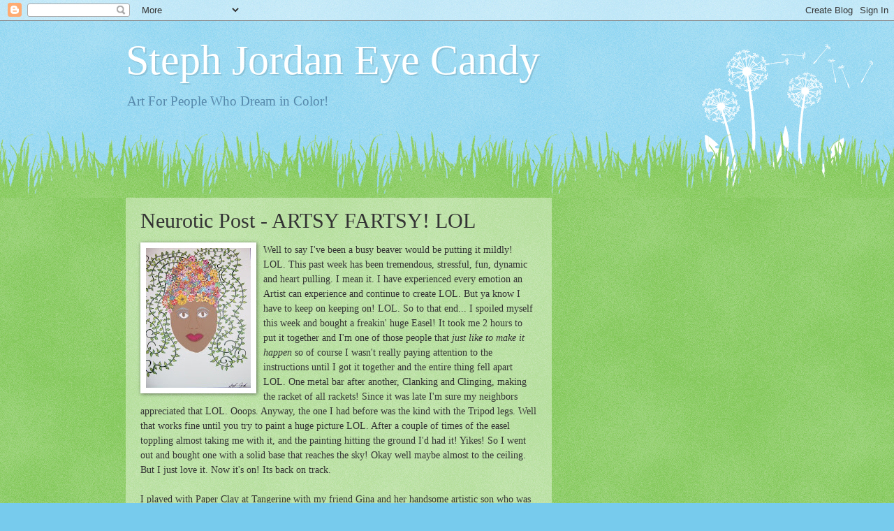

--- FILE ---
content_type: text/html; charset=UTF-8
request_url: http://www.diviacity.com/2009/08/neurotic-post-artsy-fartsy-lol.html
body_size: 13085
content:
<!DOCTYPE html>
<html class='v2' dir='ltr' lang='en'>
<head>
<link href='https://www.blogger.com/static/v1/widgets/335934321-css_bundle_v2.css' rel='stylesheet' type='text/css'/>
<meta content='width=1100' name='viewport'/>
<meta content='text/html; charset=UTF-8' http-equiv='Content-Type'/>
<meta content='blogger' name='generator'/>
<link href='http://www.diviacity.com/favicon.ico' rel='icon' type='image/x-icon'/>
<link href='http://www.diviacity.com/2009/08/neurotic-post-artsy-fartsy-lol.html' rel='canonical'/>
<link rel="alternate" type="application/atom+xml" title="Steph Jordan Eye Candy - Atom" href="http://www.diviacity.com/feeds/posts/default" />
<link rel="alternate" type="application/rss+xml" title="Steph Jordan Eye Candy - RSS" href="http://www.diviacity.com/feeds/posts/default?alt=rss" />
<link rel="service.post" type="application/atom+xml" title="Steph Jordan Eye Candy - Atom" href="https://www.blogger.com/feeds/4653493861997566389/posts/default" />

<link rel="alternate" type="application/atom+xml" title="Steph Jordan Eye Candy - Atom" href="http://www.diviacity.com/feeds/6848210882085135279/comments/default" />
<!--Can't find substitution for tag [blog.ieCssRetrofitLinks]-->
<link href='https://blogger.googleusercontent.com/img/b/R29vZ2xl/AVvXsEjsy3ipT_caYXtXSFASyP9Wm0yt0KdeQ-u04swK7g2dWDkQ04_vSnVKmEubIzlgJF5DC6vpoMuQYkbffJc07_RseNayVpLFSmPmuLXY1YCqV4u41UdSPXu1ryK6_dfmhCI569nddpoK5hc/s200/diva.JPG' rel='image_src'/>
<meta content='http://www.diviacity.com/2009/08/neurotic-post-artsy-fartsy-lol.html' property='og:url'/>
<meta content='Neurotic Post - ARTSY FARTSY!  LOL' property='og:title'/>
<meta content='Well to say I&#39;ve been a busy beaver would be putting it mildly! LOL. This past week has been tremendous, stressful, fun, dynamic and heart p...' property='og:description'/>
<meta content='https://blogger.googleusercontent.com/img/b/R29vZ2xl/AVvXsEjsy3ipT_caYXtXSFASyP9Wm0yt0KdeQ-u04swK7g2dWDkQ04_vSnVKmEubIzlgJF5DC6vpoMuQYkbffJc07_RseNayVpLFSmPmuLXY1YCqV4u41UdSPXu1ryK6_dfmhCI569nddpoK5hc/w1200-h630-p-k-no-nu/diva.JPG' property='og:image'/>
<title>Steph Jordan Eye Candy: Neurotic Post - ARTSY FARTSY!  LOL</title>
<style id='page-skin-1' type='text/css'><!--
/*
-----------------------------------------------
Blogger Template Style
Name:     Watermark
Designer: Blogger
URL:      www.blogger.com
----------------------------------------------- */
/* Use this with templates/1ktemplate-*.html */
/* Content
----------------------------------------------- */
body {
font: normal normal 15px Georgia, Utopia, 'Palatino Linotype', Palatino, serif;
color: #333333;
background: #77ccee url(https://resources.blogblog.com/blogblog/data/1kt/watermark/body_background_flower.png) repeat scroll top left;
}
html body .content-outer {
min-width: 0;
max-width: 100%;
width: 100%;
}
.content-outer {
font-size: 92%;
}
a:link {
text-decoration:none;
color: #cc3300;
}
a:visited {
text-decoration:none;
color: #993322;
}
a:hover {
text-decoration:underline;
color: #ff3300;
}
.body-fauxcolumns .cap-top {
margin-top: 30px;
background: transparent none no-repeat scroll top left;
height: 0;
}
.content-inner {
padding: 0;
}
/* Header
----------------------------------------------- */
.header-inner .Header .titlewrapper,
.header-inner .Header .descriptionwrapper {
padding-left: 20px;
padding-right: 20px;
}
.Header h1 {
font: normal normal 60px Georgia, Utopia, 'Palatino Linotype', Palatino, serif;
color: #ffffff;
text-shadow: 2px 2px rgba(0, 0, 0, .1);
}
.Header h1 a {
color: #ffffff;
}
.Header .description {
font-size: 140%;
color: #5588aa;
}
/* Tabs
----------------------------------------------- */
.tabs-inner .section {
margin: 0 20px;
}
.tabs-inner .PageList, .tabs-inner .LinkList, .tabs-inner .Labels {
margin-left: -11px;
margin-right: -11px;
background-color: transparent;
border-top: 0 solid #ffffff;
border-bottom: 0 solid #ffffff;
-moz-box-shadow: 0 0 0 rgba(0, 0, 0, .3);
-webkit-box-shadow: 0 0 0 rgba(0, 0, 0, .3);
-goog-ms-box-shadow: 0 0 0 rgba(0, 0, 0, .3);
box-shadow: 0 0 0 rgba(0, 0, 0, .3);
}
.tabs-inner .PageList .widget-content,
.tabs-inner .LinkList .widget-content,
.tabs-inner .Labels .widget-content {
margin: -3px -11px;
background: transparent none  no-repeat scroll right;
}
.tabs-inner .widget ul {
padding: 2px 25px;
max-height: 34px;
background: transparent none no-repeat scroll left;
}
.tabs-inner .widget li {
border: none;
}
.tabs-inner .widget li a {
display: inline-block;
padding: .25em 1em;
font: normal normal 20px Georgia, Utopia, 'Palatino Linotype', Palatino, serif;
color: #cc3300;
border-right: 1px solid #77ccee;
}
.tabs-inner .widget li:first-child a {
border-left: 1px solid #77ccee;
}
.tabs-inner .widget li.selected a, .tabs-inner .widget li a:hover {
color: #000000;
}
/* Headings
----------------------------------------------- */
h2 {
font: normal normal 20px Georgia, Utopia, 'Palatino Linotype', Palatino, serif;
color: #336600;
margin: 0 0 .5em;
}
h2.date-header {
font: normal normal 18px Georgia, Utopia, 'Palatino Linotype', Palatino, serif;
color: #336600;
}
/* Main
----------------------------------------------- */
.main-inner .column-center-inner,
.main-inner .column-left-inner,
.main-inner .column-right-inner {
padding: 0 5px;
}
.main-outer {
margin-top: 100px;
background: #66bb33 url(https://resources.blogblog.com/blogblog/data/1kt/watermark/body_background_flower.png) repeat scroll top center;
}
.main-inner {
padding-top: 0;
}
.main-cap-top {
position: relative;
}
.main-cap-top .cap-right {
position: absolute;
height: 100px;
width: 100%;
bottom: 0;
background: transparent url(https://resources.blogblog.com/blogblog/data/1kt/watermark/main_cap_flower.png) repeat-x scroll bottom center;
}
.main-cap-top .cap-left {
position: absolute;
height: 245px;
width: 280px;
right: 0;
bottom: 0;
background: transparent url(https://resources.blogblog.com/blogblog/data/1kt/watermark/main_overlay_flower.png) no-repeat scroll bottom left;
}
/* Posts
----------------------------------------------- */
.post-outer {
padding: 15px 20px;
margin: 0 0 25px;
background: transparent url(https://resources.blogblog.com/blogblog/data/1kt/watermark/post_background_birds.png) repeat scroll top left;
_background-image: none;
border: dotted 1px transparent;
-moz-box-shadow: 0 0 0 rgba(0, 0, 0, .1);
-webkit-box-shadow: 0 0 0 rgba(0, 0, 0, .1);
-goog-ms-box-shadow: 0 0 0 rgba(0, 0, 0, .1);
box-shadow: 0 0 0 rgba(0, 0, 0, .1);
}
h3.post-title {
font: normal normal 30px Georgia, Utopia, 'Palatino Linotype', Palatino, serif;
margin: 0;
}
.comments h4 {
font: normal normal 30px Georgia, Utopia, 'Palatino Linotype', Palatino, serif;
margin: 1em 0 0;
}
.post-body {
font-size: 105%;
line-height: 1.5;
position: relative;
}
.post-header {
margin: 0 0 1em;
color: #997755;
}
.post-footer {
margin: 10px 0 0;
padding: 10px 0 0;
color: #997755;
border-top: dashed 1px #777777;
}
#blog-pager {
font-size: 140%
}
#comments .comment-author {
padding-top: 1.5em;
border-top: dashed 1px #777777;
background-position: 0 1.5em;
}
#comments .comment-author:first-child {
padding-top: 0;
border-top: none;
}
.avatar-image-container {
margin: .2em 0 0;
}
/* Comments
----------------------------------------------- */
.comments .comments-content .icon.blog-author {
background-repeat: no-repeat;
background-image: url([data-uri]);
}
.comments .comments-content .loadmore a {
border-top: 1px solid #777777;
border-bottom: 1px solid #777777;
}
.comments .continue {
border-top: 2px solid #777777;
}
/* Widgets
----------------------------------------------- */
.widget ul, .widget #ArchiveList ul.flat {
padding: 0;
list-style: none;
}
.widget ul li, .widget #ArchiveList ul.flat li {
padding: .35em 0;
text-indent: 0;
border-top: dashed 1px #777777;
}
.widget ul li:first-child, .widget #ArchiveList ul.flat li:first-child {
border-top: none;
}
.widget .post-body ul {
list-style: disc;
}
.widget .post-body ul li {
border: none;
}
.widget .zippy {
color: #777777;
}
.post-body img, .post-body .tr-caption-container, .Profile img, .Image img,
.BlogList .item-thumbnail img {
padding: 5px;
background: #fff;
-moz-box-shadow: 1px 1px 5px rgba(0, 0, 0, .5);
-webkit-box-shadow: 1px 1px 5px rgba(0, 0, 0, .5);
-goog-ms-box-shadow: 1px 1px 5px rgba(0, 0, 0, .5);
box-shadow: 1px 1px 5px rgba(0, 0, 0, .5);
}
.post-body img, .post-body .tr-caption-container {
padding: 8px;
}
.post-body .tr-caption-container {
color: #333333;
}
.post-body .tr-caption-container img {
padding: 0;
background: transparent;
border: none;
-moz-box-shadow: 0 0 0 rgba(0, 0, 0, .1);
-webkit-box-shadow: 0 0 0 rgba(0, 0, 0, .1);
-goog-ms-box-shadow: 0 0 0 rgba(0, 0, 0, .1);
box-shadow: 0 0 0 rgba(0, 0, 0, .1);
}
/* Footer
----------------------------------------------- */
.footer-outer {
color:#ffffff;
background: #331100 url(https://resources.blogblog.com/blogblog/data/1kt/watermark/body_background_navigator.png) repeat scroll top left;
}
.footer-outer a {
color: #ffdd99;
}
.footer-outer a:visited {
color: #eecc77;
}
.footer-outer a:hover {
color: #ffffcc;
}
.footer-outer .widget h2 {
color: #ffffff;
}
/* Mobile
----------------------------------------------- */
body.mobile  {
background-size: 100% auto;
}
.mobile .body-fauxcolumn-outer {
background: transparent none repeat scroll top left;
}
html .mobile .mobile-date-outer {
border-bottom: none;
background: transparent url(https://resources.blogblog.com/blogblog/data/1kt/watermark/post_background_birds.png) repeat scroll top left;
_background-image: none;
margin-bottom: 10px;
}
.mobile .main-inner .date-outer {
padding: 0;
}
.mobile .main-inner .date-header {
margin: 10px;
}
.mobile .main-cap-top {
z-index: -1;
}
.mobile .content-outer {
font-size: 100%;
}
.mobile .post-outer {
padding: 10px;
}
.mobile .main-cap-top .cap-left {
background: transparent none no-repeat scroll bottom left;
}
.mobile .body-fauxcolumns .cap-top {
margin: 0;
}
.mobile-link-button {
background: transparent url(https://resources.blogblog.com/blogblog/data/1kt/watermark/post_background_birds.png) repeat scroll top left;
}
.mobile-link-button a:link, .mobile-link-button a:visited {
color: #cc3300;
}
.mobile-index-date .date-header {
color: #336600;
}
.mobile-index-contents {
color: #333333;
}
.mobile .tabs-inner .section {
margin: 0;
}
.mobile .tabs-inner .PageList {
margin-left: 0;
margin-right: 0;
}
.mobile .tabs-inner .PageList .widget-content {
margin: 0;
color: #000000;
background: transparent url(https://resources.blogblog.com/blogblog/data/1kt/watermark/post_background_birds.png) repeat scroll top left;
}
.mobile .tabs-inner .PageList .widget-content .pagelist-arrow {
border-left: 1px solid #77ccee;
}

--></style>
<style id='template-skin-1' type='text/css'><!--
body {
min-width: 960px;
}
.content-outer, .content-fauxcolumn-outer, .region-inner {
min-width: 960px;
max-width: 960px;
_width: 960px;
}
.main-inner .columns {
padding-left: 0;
padding-right: 310px;
}
.main-inner .fauxcolumn-center-outer {
left: 0;
right: 310px;
/* IE6 does not respect left and right together */
_width: expression(this.parentNode.offsetWidth -
parseInt("0") -
parseInt("310px") + 'px');
}
.main-inner .fauxcolumn-left-outer {
width: 0;
}
.main-inner .fauxcolumn-right-outer {
width: 310px;
}
.main-inner .column-left-outer {
width: 0;
right: 100%;
margin-left: -0;
}
.main-inner .column-right-outer {
width: 310px;
margin-right: -310px;
}
#layout {
min-width: 0;
}
#layout .content-outer {
min-width: 0;
width: 800px;
}
#layout .region-inner {
min-width: 0;
width: auto;
}
body#layout div.add_widget {
padding: 8px;
}
body#layout div.add_widget a {
margin-left: 32px;
}
--></style>
<link href='https://www.blogger.com/dyn-css/authorization.css?targetBlogID=4653493861997566389&amp;zx=2aaf8746-cba2-4547-b4a1-ff845e6da604' media='none' onload='if(media!=&#39;all&#39;)media=&#39;all&#39;' rel='stylesheet'/><noscript><link href='https://www.blogger.com/dyn-css/authorization.css?targetBlogID=4653493861997566389&amp;zx=2aaf8746-cba2-4547-b4a1-ff845e6da604' rel='stylesheet'/></noscript>
<meta name='google-adsense-platform-account' content='ca-host-pub-1556223355139109'/>
<meta name='google-adsense-platform-domain' content='blogspot.com'/>

<!-- data-ad-client=ca-pub-6328122754986378 -->

</head>
<body class='loading variant-flower'>
<div class='navbar section' id='navbar' name='Navbar'><div class='widget Navbar' data-version='1' id='Navbar1'><script type="text/javascript">
    function setAttributeOnload(object, attribute, val) {
      if(window.addEventListener) {
        window.addEventListener('load',
          function(){ object[attribute] = val; }, false);
      } else {
        window.attachEvent('onload', function(){ object[attribute] = val; });
      }
    }
  </script>
<div id="navbar-iframe-container"></div>
<script type="text/javascript" src="https://apis.google.com/js/platform.js"></script>
<script type="text/javascript">
      gapi.load("gapi.iframes:gapi.iframes.style.bubble", function() {
        if (gapi.iframes && gapi.iframes.getContext) {
          gapi.iframes.getContext().openChild({
              url: 'https://www.blogger.com/navbar/4653493861997566389?po\x3d6848210882085135279\x26origin\x3dhttp://www.diviacity.com',
              where: document.getElementById("navbar-iframe-container"),
              id: "navbar-iframe"
          });
        }
      });
    </script><script type="text/javascript">
(function() {
var script = document.createElement('script');
script.type = 'text/javascript';
script.src = '//pagead2.googlesyndication.com/pagead/js/google_top_exp.js';
var head = document.getElementsByTagName('head')[0];
if (head) {
head.appendChild(script);
}})();
</script>
</div></div>
<div class='body-fauxcolumns'>
<div class='fauxcolumn-outer body-fauxcolumn-outer'>
<div class='cap-top'>
<div class='cap-left'></div>
<div class='cap-right'></div>
</div>
<div class='fauxborder-left'>
<div class='fauxborder-right'></div>
<div class='fauxcolumn-inner'>
</div>
</div>
<div class='cap-bottom'>
<div class='cap-left'></div>
<div class='cap-right'></div>
</div>
</div>
</div>
<div class='content'>
<div class='content-fauxcolumns'>
<div class='fauxcolumn-outer content-fauxcolumn-outer'>
<div class='cap-top'>
<div class='cap-left'></div>
<div class='cap-right'></div>
</div>
<div class='fauxborder-left'>
<div class='fauxborder-right'></div>
<div class='fauxcolumn-inner'>
</div>
</div>
<div class='cap-bottom'>
<div class='cap-left'></div>
<div class='cap-right'></div>
</div>
</div>
</div>
<div class='content-outer'>
<div class='content-cap-top cap-top'>
<div class='cap-left'></div>
<div class='cap-right'></div>
</div>
<div class='fauxborder-left content-fauxborder-left'>
<div class='fauxborder-right content-fauxborder-right'></div>
<div class='content-inner'>
<header>
<div class='header-outer'>
<div class='header-cap-top cap-top'>
<div class='cap-left'></div>
<div class='cap-right'></div>
</div>
<div class='fauxborder-left header-fauxborder-left'>
<div class='fauxborder-right header-fauxborder-right'></div>
<div class='region-inner header-inner'>
<div class='header section' id='header' name='Header'><div class='widget Header' data-version='1' id='Header1'>
<div id='header-inner'>
<div class='titlewrapper'>
<h1 class='title'>
<a href='http://www.diviacity.com/'>
Steph Jordan Eye Candy
</a>
</h1>
</div>
<div class='descriptionwrapper'>
<p class='description'><span>Art For People Who Dream in Color!</span></p>
</div>
</div>
</div></div>
</div>
</div>
<div class='header-cap-bottom cap-bottom'>
<div class='cap-left'></div>
<div class='cap-right'></div>
</div>
</div>
</header>
<div class='tabs-outer'>
<div class='tabs-cap-top cap-top'>
<div class='cap-left'></div>
<div class='cap-right'></div>
</div>
<div class='fauxborder-left tabs-fauxborder-left'>
<div class='fauxborder-right tabs-fauxborder-right'></div>
<div class='region-inner tabs-inner'>
<div class='tabs no-items section' id='crosscol' name='Cross-Column'></div>
<div class='tabs no-items section' id='crosscol-overflow' name='Cross-Column 2'></div>
</div>
</div>
<div class='tabs-cap-bottom cap-bottom'>
<div class='cap-left'></div>
<div class='cap-right'></div>
</div>
</div>
<div class='main-outer'>
<div class='main-cap-top cap-top'>
<div class='cap-left'></div>
<div class='cap-right'></div>
</div>
<div class='fauxborder-left main-fauxborder-left'>
<div class='fauxborder-right main-fauxborder-right'></div>
<div class='region-inner main-inner'>
<div class='columns fauxcolumns'>
<div class='fauxcolumn-outer fauxcolumn-center-outer'>
<div class='cap-top'>
<div class='cap-left'></div>
<div class='cap-right'></div>
</div>
<div class='fauxborder-left'>
<div class='fauxborder-right'></div>
<div class='fauxcolumn-inner'>
</div>
</div>
<div class='cap-bottom'>
<div class='cap-left'></div>
<div class='cap-right'></div>
</div>
</div>
<div class='fauxcolumn-outer fauxcolumn-left-outer'>
<div class='cap-top'>
<div class='cap-left'></div>
<div class='cap-right'></div>
</div>
<div class='fauxborder-left'>
<div class='fauxborder-right'></div>
<div class='fauxcolumn-inner'>
</div>
</div>
<div class='cap-bottom'>
<div class='cap-left'></div>
<div class='cap-right'></div>
</div>
</div>
<div class='fauxcolumn-outer fauxcolumn-right-outer'>
<div class='cap-top'>
<div class='cap-left'></div>
<div class='cap-right'></div>
</div>
<div class='fauxborder-left'>
<div class='fauxborder-right'></div>
<div class='fauxcolumn-inner'>
</div>
</div>
<div class='cap-bottom'>
<div class='cap-left'></div>
<div class='cap-right'></div>
</div>
</div>
<!-- corrects IE6 width calculation -->
<div class='columns-inner'>
<div class='column-center-outer'>
<div class='column-center-inner'>
<div class='main section' id='main' name='Main'><div class='widget Blog' data-version='1' id='Blog1'>
<div class='blog-posts hfeed'>

          <div class="date-outer">
        

          <div class="date-posts">
        
<div class='post-outer'>
<div class='post hentry uncustomized-post-template' itemprop='blogPost' itemscope='itemscope' itemtype='http://schema.org/BlogPosting'>
<meta content='https://blogger.googleusercontent.com/img/b/R29vZ2xl/AVvXsEjsy3ipT_caYXtXSFASyP9Wm0yt0KdeQ-u04swK7g2dWDkQ04_vSnVKmEubIzlgJF5DC6vpoMuQYkbffJc07_RseNayVpLFSmPmuLXY1YCqV4u41UdSPXu1ryK6_dfmhCI569nddpoK5hc/s200/diva.JPG' itemprop='image_url'/>
<meta content='4653493861997566389' itemprop='blogId'/>
<meta content='6848210882085135279' itemprop='postId'/>
<a name='6848210882085135279'></a>
<h3 class='post-title entry-title' itemprop='name'>
Neurotic Post - ARTSY FARTSY!  LOL
</h3>
<div class='post-header'>
<div class='post-header-line-1'></div>
</div>
<div class='post-body entry-content' id='post-body-6848210882085135279' itemprop='description articleBody'>
<a href="https://blogger.googleusercontent.com/img/b/R29vZ2xl/AVvXsEjsy3ipT_caYXtXSFASyP9Wm0yt0KdeQ-u04swK7g2dWDkQ04_vSnVKmEubIzlgJF5DC6vpoMuQYkbffJc07_RseNayVpLFSmPmuLXY1YCqV4u41UdSPXu1ryK6_dfmhCI569nddpoK5hc/s1600-h/diva.JPG" onblur="try {parent.deselectBloggerImageGracefully();} catch(e) {}"><img alt="" border="0" id="BLOGGER_PHOTO_ID_5375220792408598562" src="https://blogger.googleusercontent.com/img/b/R29vZ2xl/AVvXsEjsy3ipT_caYXtXSFASyP9Wm0yt0KdeQ-u04swK7g2dWDkQ04_vSnVKmEubIzlgJF5DC6vpoMuQYkbffJc07_RseNayVpLFSmPmuLXY1YCqV4u41UdSPXu1ryK6_dfmhCI569nddpoK5hc/s200/diva.JPG" style="margin: 0pt 10px 10px 0pt; float: left; cursor: pointer; width: 150px; height: 200px;" /></a>Well to say I've been a busy beaver would be putting it mildly! LOL. This past week has been tremendous, stressful, fun, dynamic and heart pulling.  I mean it. I have experienced every emotion an Artist can experience and continue to create LOL. But ya know I have to keep on keeping on! LOL. So to that end... I spoiled myself this week and bought a freakin' huge Easel! It took me 2 hours to put it together and I'm one of those people that <span style="font-style: italic;">just like to make it happen</span> so of course I wasn't really paying attention to the instructions until I got it together and the entire thing fell apart LOL. One metal bar after another, Clanking and Clinging,  making the racket of all rackets! Since it was late I'm sure my neighbors appreciated that LOL. Ooops.  Anyway, the one I had before was the kind with the Tripod legs. Well that works fine until you try to paint a huge picture LOL. After a couple of times of the easel toppling almost taking me with it, and the painting hitting the ground I'd had it! Yikes! So I went out and bought one with a solid base  that reaches the sky!  Okay well maybe almost to the ceiling. But I just love it. Now it's on! Its back on track.<br /><br />I played with Paper Clay at Tangerine with my friend Gina and her handsome artistic son who was creating an Italian meal out of paper and string for a school project. I wish I had taken a pic.  It was too cool. Gina makes the cutest dolls from paper clay. I'm always amazed when shes finished.<br /><br />Today I went to my friend Janettes store Pleasant Memories and spread my stuff out on her work table and got creative and it was so much fun. Her kids were there and as expected with many Artists children, they are artistic and creative! I brought rubber stamps so they had a blast too. I never work with anyone when creating so its a unique ex<a href="https://blogger.googleusercontent.com/img/b/R29vZ2xl/AVvXsEi7Y0_rLpSZMbWrqAvrj6Duoei7Oa5G4rmCccIt6DNqnGsLNzQiuiKa2eECGQoh-UyWrKR0Tpsvuse9J7d6Yy0Cp_6CCU0baRQgxsTGy9qfBXslMV1IZhdgGHe4WxQx4wFe6HlI4NT_tiQ/s1600-h/Butterfly+Haven.JPG" onblur="try {parent.deselectBloggerImageGracefully();} catch(e) {}"><img alt="" border="0" id="BLOGGER_PHOTO_ID_5375222363749976898" src="https://blogger.googleusercontent.com/img/b/R29vZ2xl/AVvXsEi7Y0_rLpSZMbWrqAvrj6Duoei7Oa5G4rmCccIt6DNqnGsLNzQiuiKa2eECGQoh-UyWrKR0Tpsvuse9J7d6Yy0Cp_6CCU0baRQgxsTGy9qfBXslMV1IZhdgGHe4WxQx4wFe6HlI4NT_tiQ/s200/Butterfly+Haven.JPG" style="margin: 0pt 0pt 10px 10px; float: right; cursor: pointer; width: 228px; height: 172px;" /></a>perience for me. It was fun to just sit and chat it up as I created Handmade Journals. I actually got more done than I would had I been home. Too many fun and creative distractions LOL. Paints, Rubber stamps, GlimmerMist, Wax, Alcohol Inks, Tim Holtz Masks, Trillions of pieces of colorful patterned and textured papers (really scroll down and see pics of my Studio LOL) oh and then theres the Cricut, the Bind it All, The Dremel, Sewing Machine... oh my goodness the Neurotic Poster returns!<br /><br />Now I'm listening to everything from Old School, to Soft Rock From Teena Marie to Eminem and Flo Rida! LOL. Does anyone remember Nazareth, Love Hurts? LOL. Yes its playing.<br /><br />Oh yeah, I also had a friend visit for the weekend and she and I went to a Anita Baker concert last weekend.  Oh my. This lady just has the most beautiful voice!!! Oh my.<br /><br />So I just wanted to post.  Also to note that my newest Article has been posted:  98% Drama Free.  I love <span style="font-weight: bold;">Divapreneur Magazine</span>. It's a great place for women to go and find useful information and read Articles from a variety of Diva Writers that cover everything from Relationships, Shopping, Entertainment, Body and Soul (thats me) and even Technology!<br />Read my article here <a href="http://fuzzb.com/magazine/divapreneur/?p=927">98% DRAMA FREE</a>. And please feel free to share the link with your friends :-)  I'd love to know your Drama Free stories! (if you're working on getting there or are already there!) Write me at: diviacity@diviacity.com.<br /><br />I haven't heard from the Winners of the last contest yet.  Hope they contact me soon. Awesome gifts. Got a great idea for the next contest which I will post on Sunday! Well have fun yall!  Good to see ya! LOL I'm a Neurotic Poster...I see you in my mind LOL<br /><br />Well it's back to the Easel. It's on with this one LOL!  I'll probably be posting it over the weekend!  Gotta go check and see if I won the Mega Million (it's 333 million!) Did you hear me... 333 Million! LOL
<div style='clear: both;'></div>
</div>
<div class='post-footer'>
<div class='post-footer-line post-footer-line-1'>
<span class='post-author vcard'>
</span>
<span class='post-timestamp'>
</span>
<span class='post-comment-link'>
</span>
<span class='post-icons'>
</span>
<div class='post-share-buttons goog-inline-block'>
</div>
</div>
<div class='post-footer-line post-footer-line-2'>
<span class='post-labels'>
</span>
</div>
<div class='post-footer-line post-footer-line-3'>
<span class='post-location'>
</span>
</div>
</div>
</div>
<div class='comments' id='comments'>
<a name='comments'></a>
</div>
</div>
<div class='inline-ad'>
<script async src="//pagead2.googlesyndication.com/pagead/js/adsbygoogle.js"></script>
<!-- diviacity_main_Blog1_1x1_as -->
<ins class="adsbygoogle"
     style="display:block"
     data-ad-client="ca-pub-6328122754986378"
     data-ad-host="ca-host-pub-1556223355139109"
     data-ad-host-channel="L0007"
     data-ad-slot="6945295881"
     data-ad-format="auto"
     data-full-width-responsive="true"></ins>
<script>
(adsbygoogle = window.adsbygoogle || []).push({});
</script>
</div>

        </div></div>
      
</div>
<div class='blog-pager' id='blog-pager'>
<span id='blog-pager-newer-link'>
<a class='blog-pager-newer-link' href='http://www.diviacity.com/2009/09/given-it-was-given-folks.html' id='Blog1_blog-pager-newer-link' title='Newer Post'>Newer Post</a>
</span>
<span id='blog-pager-older-link'>
<a class='blog-pager-older-link' href='http://www.diviacity.com/2009/08/if-i-and-winners-are.html' id='Blog1_blog-pager-older-link' title='Older Post'>Older Post</a>
</span>
<a class='home-link' href='http://www.diviacity.com/'>Home</a>
</div>
<div class='clear'></div>
<div class='post-feeds'>
</div>
</div><div class='widget Text' data-version='1' id='Text1'>
<h2 class='title'>STEPH JORDAN ARTIST</h2>
<div class='widget-content'>
<span style="color: rgb(153, 0, 0);font-family:Arial,18pt,Bold;" ><b>Steph Jordan Artist has been creating unique creations since childhood. Mixed Media Art is her life. From teaching unique workshops to creating promotional items and more Steph makes high end costume jewelry,paints colorful imaginative art and makes things shine.</b></span><span></span><br/>
</div>
<div class='clear'></div>
</div></div>
</div>
</div>
<div class='column-left-outer'>
<div class='column-left-inner'>
<aside>
</aside>
</div>
</div>
<div class='column-right-outer'>
<div class='column-right-inner'>
<aside>
<div class='sidebar section' id='sidebar-right-1'>
<div class='widget AdSense' data-version='1' id='AdSense2'>
<div class='widget-content'>
<script async src="//pagead2.googlesyndication.com/pagead/js/adsbygoogle.js"></script>
<!-- diviacity_sidebar-right-1_AdSense2_1x1_as -->
<ins class="adsbygoogle"
     style="display:block"
     data-ad-client="ca-pub-6328122754986378"
     data-ad-host="ca-host-pub-1556223355139109"
     data-ad-host-channel="L0001"
     data-ad-slot="5770718501"
     data-ad-format="auto"
     data-full-width-responsive="true"></ins>
<script>
(adsbygoogle = window.adsbygoogle || []).push({});
</script>
<div class='clear'></div>
</div>
</div><div class='widget FeaturedPost' data-version='1' id='FeaturedPost1'>
<h2 class='title'>Featured Post</h2>
<div class='post-summary'>
<h3><a href='http://www.diviacity.com/2025/07/the-earth-sees-you.html'>The Earth Sees You!</a></h3>
<p>
All of my Art has a message. It&#39;s all open to the viewers perception.&#160; to me this one represents what stands out most about the Earth. W...
</p>
<img class='image' src='https://blogger.googleusercontent.com/img/b/R29vZ2xl/AVvXsEgDiSaGhERjNroFAyn5sI-95HRRtPY7h7uaqULDoGxRLp_qvRXQfExCkoG2GMrLAqj0eEEB239ypKeTaoQXfOaQHQka1cmoRm6IDMWuX8-4efHNnPgBeR4BdY70f3qSpL4esY-BMk_Zz31nFmxnzTop_Tg7yNZjG7mNnL7-OfqdINarES96_WCb_MKR758/s320/1000052175.jpg'/>
</div>
<style type='text/css'>
    .image {
      width: 100%;
    }
  </style>
<div class='clear'></div>
</div><div class='widget PageList' data-version='1' id='PageList8'>
<h2>Menu</h2>
<div class='widget-content'>
<ul>
<li>
<a href='http://www.diviacity.com/'>Home</a>
</li>
<li>
<a href='http://www.diviacity.com/p/the-artist.html'>THE ARTIST</a>
</li>
<li>
<a href='http://www.diviacity.com/p/gallery_16.html'>STEPH JORDAN PHOTOGRAPHY</a>
</li>
</ul>
<div class='clear'></div>
</div>
</div><div class='widget Image' data-version='1' id='Image6'>
<h2>I Love Teaching!</h2>
<div class='widget-content'>
<img alt='I Love Teaching!' height='403' id='Image6_img' src='https://blogger.googleusercontent.com/img/b/R29vZ2xl/AVvXsEjkBlqdy1eKet_CsXLA813QzpljPLGbyP3D2r8haxTSsOIysrtNTgAKbw7SGcTh7cqEw64sTdE1o7j7sSKB4Yutyq_QRnOLgYXrj4ZE69q86O_FZorzrU_CBFFlsvUOsr1uEfdfyvZ6cB0/s1600/FB_IMG_1468371510630.jpg' width='302'/>
<br/>
</div>
<div class='clear'></div>
</div><div class='widget Image' data-version='1' id='Image8'>
<h2>Tree of Life</h2>
<div class='widget-content'>
<img alt='Tree of Life' height='403' id='Image8_img' src='https://blogger.googleusercontent.com/img/b/R29vZ2xl/AVvXsEjB5JWCbg-6UDUIJuS869zmvZ_iuNugPMS5n13Sigia22RrK-IkTyY7uRr058S1GlI48UnmdUcwKlmWRQaZz4pfKBv6P0gm3K4k_Hkq0vVJ4fIh7XX46HwQWZsDt-vbLJiYsTvRxUThbrY/s1600/0410161916a-01.jpeg' width='302'/>
<br/>
</div>
<div class='clear'></div>
</div><div class='widget Image' data-version='1' id='Image2'>
<h2>.</h2>
<div class='widget-content'>
<img alt='.' height='256' id='Image2_img' src='https://blogger.googleusercontent.com/img/b/R29vZ2xl/AVvXsEge-EIRUolss5kZ6CKr_XCOeGPPFIV3sLLkLe_OrsPyfDbvzsbBVrezbRcc88AttCiPJSs2yZ1_vlOY9LuF10W5n6l3msygunCBnbvX08jrn7gg6ztG1Q5lOAPzRojqO08nbE11Y2f3ZsE/s1600/12901264_1164688260210205_4260058984136703104_o.jpg' width='335'/>
<br/>
</div>
<div class='clear'></div>
</div><div class='widget Image' data-version='1' id='Image1'>
<h2>.</h2>
<div class='widget-content'>
<img alt='.' height='335' id='Image1_img' src='https://blogger.googleusercontent.com/img/b/R29vZ2xl/AVvXsEhmEupa60B4zEGKw0gyq5riW4itDxZ44Ek6Nzurx_mFBkLIdkcB6d7VTABX05dVxNSQrJsJCfCsEVt7CZifMB2CDyQcsEFg7VHLZnk9Jui5jIZRQagjfB0dzDsxSZjgPlIPjLFzhiza6S4/s1600/12957632_1170681859610845_2142587880957724779_o.jpg' width='335'/>
<br/>
</div>
<div class='clear'></div>
</div><div class='widget Image' data-version='1' id='Image3'>
<div class='widget-content'>
<img alt='' height='371' id='Image3_img' src='https://blogger.googleusercontent.com/img/b/R29vZ2xl/AVvXsEgDWK4OC5vDFZ5-622qmBzhYBXTBpPEJuE67jFQMh5UYc9FHaYPY7uq2BwS0NkkeOh3F9KW82XXMiVIx_-nOZf8CHgY3FobIV7r-f4MBKfnXJPkLP1NIPv-tok5AU2wKwlxxx_psKqXXqs/s1600/DSC08388.JPG' width='372'/>
<br/>
</div>
<div class='clear'></div>
</div><div class='widget Text' data-version='1' id='Text2'>
<h2 class='title'>NATURE LOVE</h2>
<div class='widget-content'>
<a href="http://yellowdragonflys.blogspot.com/"><span style="color:#663366;">Nature is absolutely one of the most powerful and beautiful gifts and privileges we have. The Big Picture. Come see some beautiful Nature on my Nature Blog.</span></a>
</div>
<div class='clear'></div>
</div><div class='widget ContactForm' data-version='1' id='ContactForm1'>
<h2 class='title'>CONTACT THE ARTIST</h2>
<div class='contact-form-widget'>
<div class='form'>
<form name='contact-form'>
<p></p>
Name
<br/>
<input class='contact-form-name' id='ContactForm1_contact-form-name' name='name' size='30' type='text' value=''/>
<p></p>
Email
<span style='font-weight: bolder;'>*</span>
<br/>
<input class='contact-form-email' id='ContactForm1_contact-form-email' name='email' size='30' type='text' value=''/>
<p></p>
Message
<span style='font-weight: bolder;'>*</span>
<br/>
<textarea class='contact-form-email-message' cols='25' id='ContactForm1_contact-form-email-message' name='email-message' rows='5'></textarea>
<p></p>
<input class='contact-form-button contact-form-button-submit' id='ContactForm1_contact-form-submit' type='button' value='Send'/>
<p></p>
<div style='text-align: center; max-width: 222px; width: 100%'>
<p class='contact-form-error-message' id='ContactForm1_contact-form-error-message'></p>
<p class='contact-form-success-message' id='ContactForm1_contact-form-success-message'></p>
</div>
</form>
</div>
</div>
<div class='clear'></div>
</div><div class='widget Image' data-version='1' id='Image4'>
<h2>Breathe</h2>
<div class='widget-content'>
<img alt='Breathe' height='247' id='Image4_img' src='https://blogger.googleusercontent.com/img/b/R29vZ2xl/AVvXsEgV243usbbSGrQrasqKf4tSvECu133c3EgwtPfwKa-55O7yAzBaD3rHiDNhl9egx9o_gp825veoAv3oqCetkAcSnhHSHsREgvCGe2EXJlQIUtRjv7Xn9D2KjTRWF4WYPKl5oSrXtdxJNT0/s439/DSC00732.jpg' width='439'/>
<br/>
</div>
<div class='clear'></div>
</div></div>
<table border='0' cellpadding='0' cellspacing='0' class='section-columns columns-2'>
<tbody>
<tr>
<td class='first columns-cell'>
<div class='sidebar section' id='sidebar-right-2-1'><div class='widget BlogSearch' data-version='1' id='BlogSearch1'>
<h2 class='title'>Search This Blog</h2>
<div class='widget-content'>
<div id='BlogSearch1_form'>
<form action='http://www.diviacity.com/search' class='gsc-search-box' target='_top'>
<table cellpadding='0' cellspacing='0' class='gsc-search-box'>
<tbody>
<tr>
<td class='gsc-input'>
<input autocomplete='off' class='gsc-input' name='q' size='10' title='search' type='text' value=''/>
</td>
<td class='gsc-search-button'>
<input class='gsc-search-button' title='search' type='submit' value='Search'/>
</td>
</tr>
</tbody>
</table>
</form>
</div>
</div>
<div class='clear'></div>
</div></div>
</td>
<td class='columns-cell'>
<div class='sidebar section' id='sidebar-right-2-2'><div class='widget Image' data-version='1' id='Image7'>
<h2>Speak Up!</h2>
<div class='widget-content'>
<img alt='Speak Up!' height='265' id='Image7_img' src='https://blogger.googleusercontent.com/img/b/R29vZ2xl/AVvXsEgcyNY1KCP0kc3DVW0V9Dep1IiPZ_8btXSImWKQnoT602tVKZNf6dH5SUcRqvJVUlxsIqvWiDtkbRwZiy9uiOYwawco0DUxv7aJGIEXaPZcvLH8518QBvB57v4Fh2bzLuHonE3Yi-0bwYQ/s1600/SpeakUp.jpg' width='205'/>
<br/>
</div>
<div class='clear'></div>
</div></div>
</td>
</tr>
</tbody>
</table>
<div class='sidebar section' id='sidebar-right-3'><div class='widget Image' data-version='1' id='Image5'>
<h2>Caged</h2>
<div class='widget-content'>
<img alt='Caged' height='154' id='Image5_img' src='https://blogger.googleusercontent.com/img/b/R29vZ2xl/AVvXsEhYg-38fC77CudYkuxapub0HD1UsXwBb0QKPVpXaEjnWtnBZpAc5Prd7HJqjOv1A9vNukCxnmQBT3YkWJ3-cAucyBelP5qOzOUlDbmCKepJ6woMS6nMeJJfO5SfqNVeUvTvRNSDNpACQUo/s1600/DSC07116.JPG' width='205'/>
<br/>
</div>
<div class='clear'></div>
</div></div>
</aside>
</div>
</div>
</div>
<div style='clear: both'></div>
<!-- columns -->
</div>
<!-- main -->
</div>
</div>
<div class='main-cap-bottom cap-bottom'>
<div class='cap-left'></div>
<div class='cap-right'></div>
</div>
</div>
<footer>
<div class='footer-outer'>
<div class='footer-cap-top cap-top'>
<div class='cap-left'></div>
<div class='cap-right'></div>
</div>
<div class='fauxborder-left footer-fauxborder-left'>
<div class='fauxborder-right footer-fauxborder-right'></div>
<div class='region-inner footer-inner'>
<div class='foot no-items section' id='footer-1'></div>
<table border='0' cellpadding='0' cellspacing='0' class='section-columns columns-2'>
<tbody>
<tr>
<td class='first columns-cell'>
<div class='foot no-items section' id='footer-2-1'></div>
</td>
<td class='columns-cell'>
<div class='foot no-items section' id='footer-2-2'></div>
</td>
</tr>
</tbody>
</table>
<!-- outside of the include in order to lock Attribution widget -->
<div class='foot section' id='footer-3' name='Footer'><div class='widget Attribution' data-version='1' id='Attribution1'>
<div class='widget-content' style='text-align: center;'>
(c) Steph Jordan 2025. Watermark theme. Powered by <a href='https://www.blogger.com' target='_blank'>Blogger</a>.
</div>
<div class='clear'></div>
</div></div>
</div>
</div>
<div class='footer-cap-bottom cap-bottom'>
<div class='cap-left'></div>
<div class='cap-right'></div>
</div>
</div>
</footer>
<!-- content -->
</div>
</div>
<div class='content-cap-bottom cap-bottom'>
<div class='cap-left'></div>
<div class='cap-right'></div>
</div>
</div>
</div>
<script type='text/javascript'>
    window.setTimeout(function() {
        document.body.className = document.body.className.replace('loading', '');
      }, 10);
  </script>

<script type="text/javascript" src="https://www.blogger.com/static/v1/widgets/2028843038-widgets.js"></script>
<script type='text/javascript'>
window['__wavt'] = 'AOuZoY5hRCS-Kr3-Pje7qDH7SY41Ol9lsQ:1768985992873';_WidgetManager._Init('//www.blogger.com/rearrange?blogID\x3d4653493861997566389','//www.diviacity.com/2009/08/neurotic-post-artsy-fartsy-lol.html','4653493861997566389');
_WidgetManager._SetDataContext([{'name': 'blog', 'data': {'blogId': '4653493861997566389', 'title': 'Steph Jordan Eye Candy', 'url': 'http://www.diviacity.com/2009/08/neurotic-post-artsy-fartsy-lol.html', 'canonicalUrl': 'http://www.diviacity.com/2009/08/neurotic-post-artsy-fartsy-lol.html', 'homepageUrl': 'http://www.diviacity.com/', 'searchUrl': 'http://www.diviacity.com/search', 'canonicalHomepageUrl': 'http://www.diviacity.com/', 'blogspotFaviconUrl': 'http://www.diviacity.com/favicon.ico', 'bloggerUrl': 'https://www.blogger.com', 'hasCustomDomain': true, 'httpsEnabled': true, 'enabledCommentProfileImages': true, 'gPlusViewType': 'FILTERED_POSTMOD', 'adultContent': false, 'analyticsAccountNumber': '', 'encoding': 'UTF-8', 'locale': 'en', 'localeUnderscoreDelimited': 'en', 'languageDirection': 'ltr', 'isPrivate': false, 'isMobile': false, 'isMobileRequest': false, 'mobileClass': '', 'isPrivateBlog': false, 'isDynamicViewsAvailable': true, 'feedLinks': '\x3clink rel\x3d\x22alternate\x22 type\x3d\x22application/atom+xml\x22 title\x3d\x22Steph Jordan Eye Candy - Atom\x22 href\x3d\x22http://www.diviacity.com/feeds/posts/default\x22 /\x3e\n\x3clink rel\x3d\x22alternate\x22 type\x3d\x22application/rss+xml\x22 title\x3d\x22Steph Jordan Eye Candy - RSS\x22 href\x3d\x22http://www.diviacity.com/feeds/posts/default?alt\x3drss\x22 /\x3e\n\x3clink rel\x3d\x22service.post\x22 type\x3d\x22application/atom+xml\x22 title\x3d\x22Steph Jordan Eye Candy - Atom\x22 href\x3d\x22https://www.blogger.com/feeds/4653493861997566389/posts/default\x22 /\x3e\n\n\x3clink rel\x3d\x22alternate\x22 type\x3d\x22application/atom+xml\x22 title\x3d\x22Steph Jordan Eye Candy - Atom\x22 href\x3d\x22http://www.diviacity.com/feeds/6848210882085135279/comments/default\x22 /\x3e\n', 'meTag': '', 'adsenseClientId': 'ca-pub-6328122754986378', 'adsenseHostId': 'ca-host-pub-1556223355139109', 'adsenseHasAds': true, 'adsenseAutoAds': false, 'boqCommentIframeForm': true, 'loginRedirectParam': '', 'view': '', 'dynamicViewsCommentsSrc': '//www.blogblog.com/dynamicviews/4224c15c4e7c9321/js/comments.js', 'dynamicViewsScriptSrc': '//www.blogblog.com/dynamicviews/6e0d22adcfa5abea', 'plusOneApiSrc': 'https://apis.google.com/js/platform.js', 'disableGComments': true, 'interstitialAccepted': false, 'sharing': {'platforms': [{'name': 'Get link', 'key': 'link', 'shareMessage': 'Get link', 'target': ''}, {'name': 'Facebook', 'key': 'facebook', 'shareMessage': 'Share to Facebook', 'target': 'facebook'}, {'name': 'BlogThis!', 'key': 'blogThis', 'shareMessage': 'BlogThis!', 'target': 'blog'}, {'name': 'X', 'key': 'twitter', 'shareMessage': 'Share to X', 'target': 'twitter'}, {'name': 'Pinterest', 'key': 'pinterest', 'shareMessage': 'Share to Pinterest', 'target': 'pinterest'}, {'name': 'Email', 'key': 'email', 'shareMessage': 'Email', 'target': 'email'}], 'disableGooglePlus': true, 'googlePlusShareButtonWidth': 0, 'googlePlusBootstrap': '\x3cscript type\x3d\x22text/javascript\x22\x3ewindow.___gcfg \x3d {\x27lang\x27: \x27en\x27};\x3c/script\x3e'}, 'hasCustomJumpLinkMessage': false, 'jumpLinkMessage': 'Read more', 'pageType': 'item', 'postId': '6848210882085135279', 'postImageThumbnailUrl': 'https://blogger.googleusercontent.com/img/b/R29vZ2xl/AVvXsEjsy3ipT_caYXtXSFASyP9Wm0yt0KdeQ-u04swK7g2dWDkQ04_vSnVKmEubIzlgJF5DC6vpoMuQYkbffJc07_RseNayVpLFSmPmuLXY1YCqV4u41UdSPXu1ryK6_dfmhCI569nddpoK5hc/s72-c/diva.JPG', 'postImageUrl': 'https://blogger.googleusercontent.com/img/b/R29vZ2xl/AVvXsEjsy3ipT_caYXtXSFASyP9Wm0yt0KdeQ-u04swK7g2dWDkQ04_vSnVKmEubIzlgJF5DC6vpoMuQYkbffJc07_RseNayVpLFSmPmuLXY1YCqV4u41UdSPXu1ryK6_dfmhCI569nddpoK5hc/s200/diva.JPG', 'pageName': 'Neurotic Post - ARTSY FARTSY!  LOL', 'pageTitle': 'Steph Jordan Eye Candy: Neurotic Post - ARTSY FARTSY!  LOL'}}, {'name': 'features', 'data': {}}, {'name': 'messages', 'data': {'edit': 'Edit', 'linkCopiedToClipboard': 'Link copied to clipboard!', 'ok': 'Ok', 'postLink': 'Post Link'}}, {'name': 'template', 'data': {'name': 'Watermark', 'localizedName': 'Watermark', 'isResponsive': false, 'isAlternateRendering': false, 'isCustom': false, 'variant': 'flower', 'variantId': 'flower'}}, {'name': 'view', 'data': {'classic': {'name': 'classic', 'url': '?view\x3dclassic'}, 'flipcard': {'name': 'flipcard', 'url': '?view\x3dflipcard'}, 'magazine': {'name': 'magazine', 'url': '?view\x3dmagazine'}, 'mosaic': {'name': 'mosaic', 'url': '?view\x3dmosaic'}, 'sidebar': {'name': 'sidebar', 'url': '?view\x3dsidebar'}, 'snapshot': {'name': 'snapshot', 'url': '?view\x3dsnapshot'}, 'timeslide': {'name': 'timeslide', 'url': '?view\x3dtimeslide'}, 'isMobile': false, 'title': 'Neurotic Post - ARTSY FARTSY!  LOL', 'description': 'Well to say I\x27ve been a busy beaver would be putting it mildly! LOL. This past week has been tremendous, stressful, fun, dynamic and heart p...', 'featuredImage': 'https://blogger.googleusercontent.com/img/b/R29vZ2xl/AVvXsEjsy3ipT_caYXtXSFASyP9Wm0yt0KdeQ-u04swK7g2dWDkQ04_vSnVKmEubIzlgJF5DC6vpoMuQYkbffJc07_RseNayVpLFSmPmuLXY1YCqV4u41UdSPXu1ryK6_dfmhCI569nddpoK5hc/s200/diva.JPG', 'url': 'http://www.diviacity.com/2009/08/neurotic-post-artsy-fartsy-lol.html', 'type': 'item', 'isSingleItem': true, 'isMultipleItems': false, 'isError': false, 'isPage': false, 'isPost': true, 'isHomepage': false, 'isArchive': false, 'isLabelSearch': false, 'postId': 6848210882085135279}}]);
_WidgetManager._RegisterWidget('_NavbarView', new _WidgetInfo('Navbar1', 'navbar', document.getElementById('Navbar1'), {}, 'displayModeFull'));
_WidgetManager._RegisterWidget('_HeaderView', new _WidgetInfo('Header1', 'header', document.getElementById('Header1'), {}, 'displayModeFull'));
_WidgetManager._RegisterWidget('_BlogView', new _WidgetInfo('Blog1', 'main', document.getElementById('Blog1'), {'cmtInteractionsEnabled': false, 'lightboxEnabled': true, 'lightboxModuleUrl': 'https://www.blogger.com/static/v1/jsbin/4049919853-lbx.js', 'lightboxCssUrl': 'https://www.blogger.com/static/v1/v-css/828616780-lightbox_bundle.css'}, 'displayModeFull'));
_WidgetManager._RegisterWidget('_TextView', new _WidgetInfo('Text1', 'main', document.getElementById('Text1'), {}, 'displayModeFull'));
_WidgetManager._RegisterWidget('_AdSenseView', new _WidgetInfo('AdSense2', 'sidebar-right-1', document.getElementById('AdSense2'), {}, 'displayModeFull'));
_WidgetManager._RegisterWidget('_FeaturedPostView', new _WidgetInfo('FeaturedPost1', 'sidebar-right-1', document.getElementById('FeaturedPost1'), {}, 'displayModeFull'));
_WidgetManager._RegisterWidget('_PageListView', new _WidgetInfo('PageList8', 'sidebar-right-1', document.getElementById('PageList8'), {'title': 'Menu', 'links': [{'isCurrentPage': false, 'href': 'http://www.diviacity.com/', 'title': 'Home'}, {'isCurrentPage': false, 'href': 'http://www.diviacity.com/p/the-artist.html', 'id': '5333895054709559076', 'title': 'THE ARTIST'}, {'isCurrentPage': false, 'href': 'http://www.diviacity.com/p/gallery_16.html', 'id': '7718023033077319010', 'title': 'STEPH JORDAN PHOTOGRAPHY'}], 'mobile': false, 'showPlaceholder': true, 'hasCurrentPage': false}, 'displayModeFull'));
_WidgetManager._RegisterWidget('_ImageView', new _WidgetInfo('Image6', 'sidebar-right-1', document.getElementById('Image6'), {'resize': true}, 'displayModeFull'));
_WidgetManager._RegisterWidget('_ImageView', new _WidgetInfo('Image8', 'sidebar-right-1', document.getElementById('Image8'), {'resize': true}, 'displayModeFull'));
_WidgetManager._RegisterWidget('_ImageView', new _WidgetInfo('Image2', 'sidebar-right-1', document.getElementById('Image2'), {'resize': true}, 'displayModeFull'));
_WidgetManager._RegisterWidget('_ImageView', new _WidgetInfo('Image1', 'sidebar-right-1', document.getElementById('Image1'), {'resize': true}, 'displayModeFull'));
_WidgetManager._RegisterWidget('_ImageView', new _WidgetInfo('Image3', 'sidebar-right-1', document.getElementById('Image3'), {'resize': true}, 'displayModeFull'));
_WidgetManager._RegisterWidget('_TextView', new _WidgetInfo('Text2', 'sidebar-right-1', document.getElementById('Text2'), {}, 'displayModeFull'));
_WidgetManager._RegisterWidget('_ContactFormView', new _WidgetInfo('ContactForm1', 'sidebar-right-1', document.getElementById('ContactForm1'), {'contactFormMessageSendingMsg': 'Sending...', 'contactFormMessageSentMsg': 'Your message has been sent.', 'contactFormMessageNotSentMsg': 'Message could not be sent. Please try again later.', 'contactFormInvalidEmailMsg': 'A valid email address is required.', 'contactFormEmptyMessageMsg': 'Message field cannot be empty.', 'title': 'CONTACT THE ARTIST', 'blogId': '4653493861997566389', 'contactFormNameMsg': 'Name', 'contactFormEmailMsg': 'Email', 'contactFormMessageMsg': 'Message', 'contactFormSendMsg': 'Send', 'contactFormToken': 'AOuZoY5yDxb7dEHC39Z1oGbqlLpLhpBf8g:1768985992874', 'submitUrl': 'https://www.blogger.com/contact-form.do'}, 'displayModeFull'));
_WidgetManager._RegisterWidget('_ImageView', new _WidgetInfo('Image4', 'sidebar-right-1', document.getElementById('Image4'), {'resize': true}, 'displayModeFull'));
_WidgetManager._RegisterWidget('_BlogSearchView', new _WidgetInfo('BlogSearch1', 'sidebar-right-2-1', document.getElementById('BlogSearch1'), {}, 'displayModeFull'));
_WidgetManager._RegisterWidget('_ImageView', new _WidgetInfo('Image7', 'sidebar-right-2-2', document.getElementById('Image7'), {'resize': true}, 'displayModeFull'));
_WidgetManager._RegisterWidget('_ImageView', new _WidgetInfo('Image5', 'sidebar-right-3', document.getElementById('Image5'), {'resize': true}, 'displayModeFull'));
_WidgetManager._RegisterWidget('_AttributionView', new _WidgetInfo('Attribution1', 'footer-3', document.getElementById('Attribution1'), {}, 'displayModeFull'));
</script>
</body>
</html>

--- FILE ---
content_type: text/html; charset=utf-8
request_url: https://www.google.com/recaptcha/api2/aframe
body_size: 268
content:
<!DOCTYPE HTML><html><head><meta http-equiv="content-type" content="text/html; charset=UTF-8"></head><body><script nonce="IxHvn-xBLrTK6BLfL3LrfQ">/** Anti-fraud and anti-abuse applications only. See google.com/recaptcha */ try{var clients={'sodar':'https://pagead2.googlesyndication.com/pagead/sodar?'};window.addEventListener("message",function(a){try{if(a.source===window.parent){var b=JSON.parse(a.data);var c=clients[b['id']];if(c){var d=document.createElement('img');d.src=c+b['params']+'&rc='+(localStorage.getItem("rc::a")?sessionStorage.getItem("rc::b"):"");window.document.body.appendChild(d);sessionStorage.setItem("rc::e",parseInt(sessionStorage.getItem("rc::e")||0)+1);localStorage.setItem("rc::h",'1768985995882');}}}catch(b){}});window.parent.postMessage("_grecaptcha_ready", "*");}catch(b){}</script></body></html>